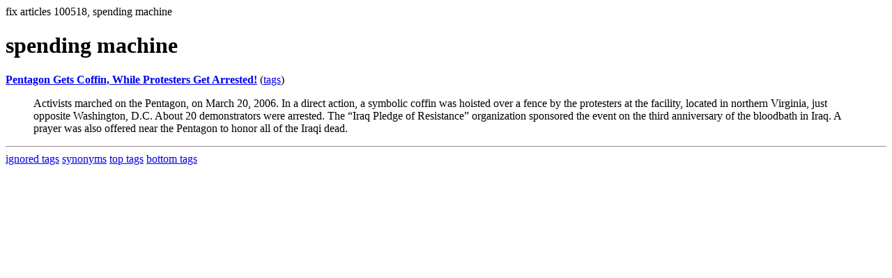

--- FILE ---
content_type: text/html; charset=UTF-8
request_url: https://la.indymedia.org/tags/tags.php?id=100518
body_size: 772
content:
fix articles 100518, spending machine<html>
<head>
<title>Los Angeles Indymedia : tag : spending machine</title>
</head>
<body>
<div id="tagedit" onclick="document.getElementById('frm').style.display='block'">
		<H1>spending machine</H1>
</div>
<form id="frm" style="display:none" method="POST" action="fixtag.php">
  <input type="hidden" name="id" value="100518" />
  <input type="checkbox" name="ignore" value="ignore">ignore</input><br />
  synonym:<input type="text" name="synonym"><br />
  <input type="submit">
</form>
<p><b><a href='/display.php?id=150881'>   Pentagon Gets Coffin, While Protesters Get Arrested!</a></b></a> (<a  href='index.php?id=150881'>tags</a>)<blockquote>Activists marched on the Pentagon, on March 20, 2006. In a direct action, a symbolic coffin was hoisted over a fence by the protesters at the facility, located in northern Virginia, just opposite Washington, D.C. About 20 demonstrators were arrested. The “Iraq Pledge of Resistance” organization sponsored the event on the third anniversary of the bloodbath in Iraq. A prayer was also offered near the Pentagon to honor all of the Iraqi dead.</blockquote><hr>
<a href="ignored.php">ignored tags</a>
<a href="synonym.php">synonyms</a>
<a href="toptags.php">top tags</a>
<a href="worsttags.php">bottom tags</a>

</body>
</html>
